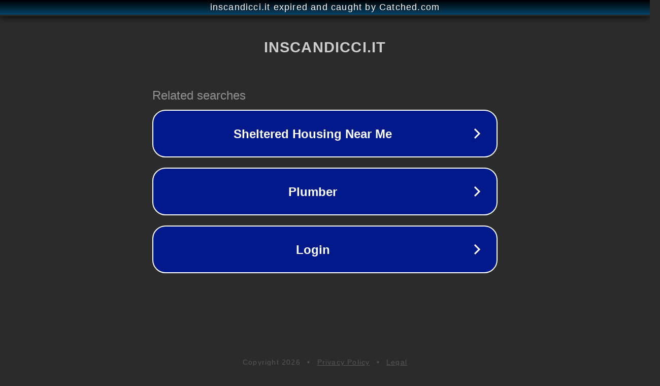

--- FILE ---
content_type: text/html; charset=utf-8
request_url: https://inscandicci.it/giornata-contro-il-consumismo-mercatini-ed-eventi-di-mani-tese-a-scandicci/
body_size: 1146
content:
<!doctype html>
<html data-adblockkey="MFwwDQYJKoZIhvcNAQEBBQADSwAwSAJBANDrp2lz7AOmADaN8tA50LsWcjLFyQFcb/P2Txc58oYOeILb3vBw7J6f4pamkAQVSQuqYsKx3YzdUHCvbVZvFUsCAwEAAQ==_s+jeAA4kSRdK7yupdzMblMkOJZFs2aZuYiXG0CENQRFGdhf8bpsn2XQkH2NEh7sewQz+PI3dA7OnN3lEzD3liQ==" lang="en" style="background: #2B2B2B;">
<head>
    <meta charset="utf-8">
    <meta name="viewport" content="width=device-width, initial-scale=1">
    <link rel="icon" href="[data-uri]">
    <link rel="preconnect" href="https://www.google.com" crossorigin>
</head>
<body>
<div id="target" style="opacity: 0"></div>
<script>window.park = "[base64]";</script>
<script src="/bXSnVGetm.js"></script>
</body>
</html>
